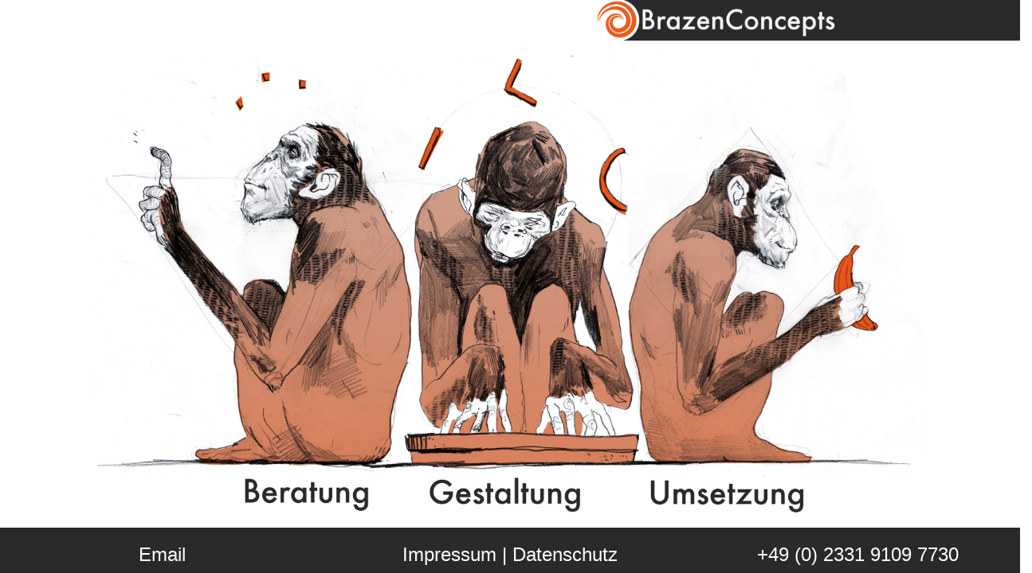

--- FILE ---
content_type: text/html
request_url: http://brazen-concepts.de/
body_size: 1665
content:
<!DOCTYPE html>
<html lang="de">
  <head>
    <meta charset="utf-8">
    <meta http-equiv="X-UA-Compatible" content="IE=edge">
    <meta name="viewport" content="width=device-width, initial-scale=1">
    <!-- The above 3 meta tags *must* come first in the head; any other head content must come *after* these tags -->
    <title>Brazen Concepts</title>

    <!-- Bootstrap -->
    <link rel="stylesheet" href="https://maxcdn.bootstrapcdn.com/bootstrap/3.3.7/css/bootstrap.min.css" integrity="sha384-BVYiiSIFeK1dGmJRAkycuHAHRg32OmUcww7on3RYdg4Va+PmSTsz/K68vbdEjh4u" crossorigin="anonymous">

    <!-- Optional theme -->
    <link rel="stylesheet" href="css/bootstrap-theme.min.css">

    <link rel="stylesheet" href="css/brazen.css">

    <!-- Latest compiled and minified JavaScript -->
    <script src="https://maxcdn.bootstrapcdn.com/bootstrap/3.3.7/js/bootstrap.min.js" integrity="sha384-Tc5IQib027qvyjSMfHjOMaLkfuWVxZxUPnCJA7l2mCWNIpG9mGCD8wGNIcPD7Txa" crossorigin="anonymous"></script>
    <!-- HTML5 shim and Respond.js for IE8 support of HTML5 elements and media queries -->
    <!-- WARNING: Respond.js doesn't work if you view the page via file:// -->
    <!--[if lt IE 9]>
      <script src="https://oss.maxcdn.com/html5shiv/3.7.3/html5shiv.min.js"></script>
      <script src="https://oss.maxcdn.com/respond/1.4.2/respond.min.js"></script>
    <![endif]-->
  </head>
  <body>

    <div class="container-fluid">
        <div class="row" id="headerRow"><!---Header-->
          <div class="col-xs-10 col-xs-offset-2 col-sm-5 col-sm-offset-7 no_padding">
            <a href="#"><img src="images/Logo_Header_Element.png" class="img-responsive" alt="Brazen Concepts"></a>
          </div>
        </div>
        <div class="row"><!---Affen-->
          <div class="col-xs-12 col-sm-10 col-sm-offset-1" id="verticalAligned">
            <img src="images/Monkey_Graphics.jpg" class="img-responsive" alt="Beratung - Gestaltung - Umsetzung">
          </div>
        </div>
  
      <!---Navbar-->
      <nav class="navbar navbar-fixed-bottom brazen_grey text-center" role="navigation">
        <div class="row">
          
            <!--Email-->
            <div class="col-xs-2 hidden-sm hidden-md hidden-lg">
              <h3><a href="#" rel="nofollow" onclick="this.href='mailto:' + 'info' + '@' + 'brazen-concepts.de'"><img src="images/mail.png" class="navIcon img-responsive" id="navEmail"></a></h3>
            </div>
            <div class="col-sm-4 hidden-xs hidden-md hidden-lg">
              <h4><a href="#" rel="nofollow" onclick="this.href='mailto:' + 'info' + '@' + 'brazen-concepts.de'">Email</a></h4>
            </div>
            <div class="col-md-4 hidden-xs hidden-sm">
              <h3><a href="#" rel="nofollow" onclick="this.href='mailto:' + 'info' + '@' + 'brazen-concepts.de'">Email</a></h3>
            </div>

            <!--Imprint-->
            <div class="col-xs-8 hidden-sm hidden-md hidden-lg">
              <h4 class="pushdown"><a href="impressum.html">Impressum | Datenschutz</a></h4>
            </div>
            <div class="col-sm-4 hidden-xs hidden-md hidden-lg">
              <h4><a href="impressum.html">Impressum | Datenschutz</a></h4>
            </div>
            <div class="col-md-4 hidden-xs hidden-sm">
              <h3><a href="impressum.html">Impressum | Datenschutz</a></h3>
            </div>
      
            <!--Phone-->
            <div class="col-xs-2 hidden-sm hidden-md hidden-lg">
              <h3><a href="tel:+49233191097730"><img src="images/phone-call.png" class="navIcon img-responsive" id="navPhone"></a></h3>
            </div>
            <div class="col-sm-4 hidden-xs hidden-md hidden-lg">
              <h4><a href="tel:+49233191097730">+49 (0) 2331 9109 7730</a></h4>
            </div>
            <div class="col-md-4 hidden-xs hidden-sm">
              <h3><a href="tel:+49233191097730">+49 (0) 2331 9109 7730</a></h3>
            </div>

        </div>
      </nav>
    </div>

    <!-- jQuery (necessary for Bootstrap's JavaScript plugins) -->
    <script src="https://ajax.googleapis.com/ajax/libs/jquery/1.12.4/jquery.min.js"></script>
    <!-- Include all compiled plugins (below), or include individual files as needed -->
    <script src="https://maxcdn.bootstrapcdn.com/bootstrap/3.3.7/js/bootstrap.min.js" integrity="sha384-Tc5IQib027qvyjSMfHjOMaLkfuWVxZxUPnCJA7l2mCWNIpG9mGCD8wGNIcPD7Txa" crossorigin="anonymous"></script>

    <script type="text/javascript">
      // Vertical Align
      $(updateBoxDimension);
      $(window).on('resize', updateBoxDimension);

      function updateBoxDimension() {
          var $box = $('#verticalAligned');
          var $headerRow = $('#headerRow');
          // To center the box
          var boxTop = ($(window).height()) / 2 - ($box.height() / 2) - $headerRow.height();

          $box.css({
              top: boxTop
          });
          console.log('Window: ' + $(window).height());
          console.log('Box: ' + $box.height());
          console.log('headerRow: ' + $headerRow.height());
      }

      $(window).load(function() {
          $(updateBoxDimension);
      });

    </script>
  </body>
</html>

--- FILE ---
content_type: text/css
request_url: http://brazen-concepts.de/css/brazen.css
body_size: 285
content:


.brazen_grey {
	background-color: #2c292d;
	color: #fff;
}


.brazen_grey a {
	color: #fff;
}

.brazen_grey a:hover {
	color: #e95c1d;
	text-decoration: none;
}

.no_padding {
	padding: 0px;
}

.pushdown {
	margin-top: 30px;
}

html, body{height:100%; margin:0;padding:0}
 
.container-fluid{
  height:100%;
  display:table;
  width: 100%;
  padding: 0;
}

#verticalAligned {
	z-index: -9999;
}

#navEmail {
	padding-left: 10px;
}
 
#navPhone {
 	padding-right: 10px;
 }
